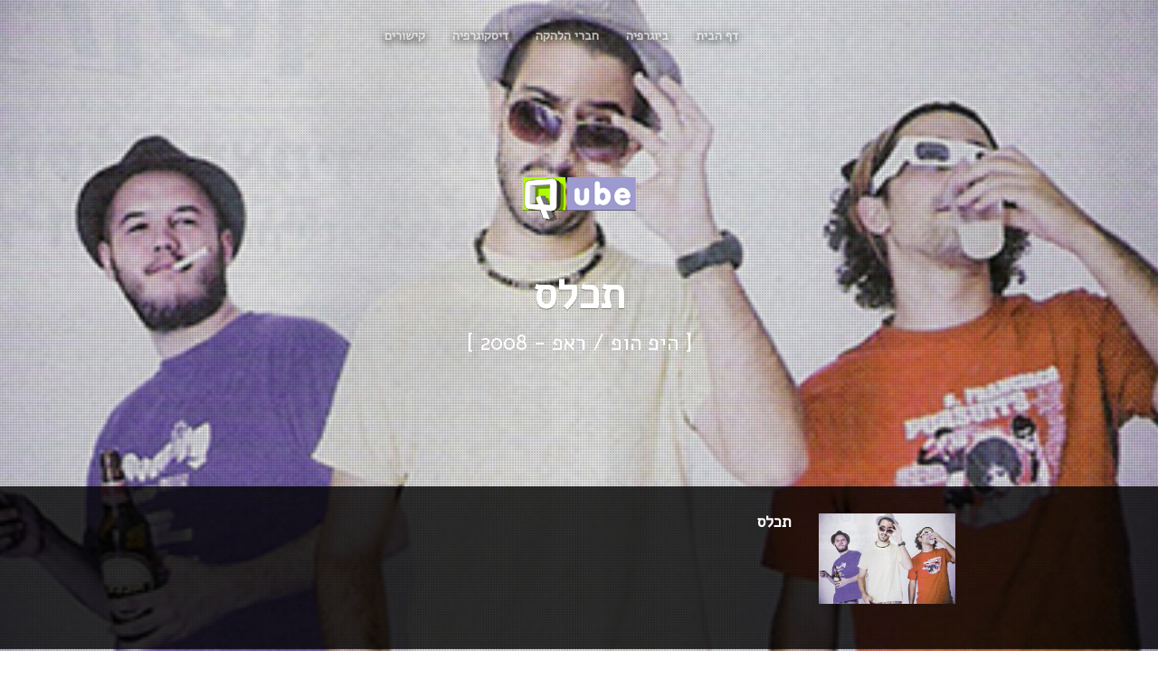

--- FILE ---
content_type: text/html; charset=utf-8
request_url: https://qube.co.il/%D7%AA%D7%9B%D7%9C%D7%A1
body_size: 6401
content:

 
<!DOCTYPE html>

<html xmlns="http://www.w3.org/1999/xhtml">
<head><title>
	תכלס | qube.co.il
</title>

<!-- Meta -->
 

<meta name="viewport" content="width=device-width, initial-scale=1.0" /><meta name="description" /><meta name="author" /><link rel="shortcut icon" href="/bs/images/ico/favicon.ico?v=3" /><link href="https://fonts.googleapis.com/css?family=Alef" rel="stylesheet" /><link href="https://fonts.googleapis.com/css?family=Raleway:400,500,600,700,800,900" rel="stylesheet" type="text/css" /><link href="https://fonts.googleapis.com/css?family=Source+Sans+Pro:400,600,700,400italic,600italic,700italic" rel="stylesheet" type="text/css" />
<!-- Global CSS -->
<link rel="stylesheet" href="/assets/plugins/bootstrap/css/bootstrap.min.css" />   
<!-- Plugins CSS -->   
<link rel="stylesheet" href="/assets/plugins/font-awesome/css/font-awesome.min.css" /><link rel="stylesheet" href="/assets/plugins/vegas/dist/vegas.min.css" />
 
<!-- Theme CSS -->
 
<link rel="stylesheet" href="/assets/css/styles-7.css?tver=11" />

<!-- HTML5 shim and Respond.js IE8 support of HTML5 elements and media queries -->
<!--[if lt IE 9]>
    <script src="https://oss.maxcdn.com/html5shiv/3.7.2/html5shiv.min.js"></script>
    <script src="https://oss.maxcdn.com/respond/1.4.2/respond.min.js"></script>
<![endif]-->
 
 
<script>    var qubeEncyBslide = 'http://www.qube.co.il/images/ency/bands/Takhles.jpg';</script>
 
</head>
<body data-spy="scroll">  
  <div class="qpreloader"><span></span></div>

      <!-- ******HEADER****** --> 
    <header id="header" class="header navbar-fixed-top">  
        <div class="container ">       
            <nav class="main-nav" role="navigation">
                <div class="navbar-header text-center">
                    <button class="navbar-toggle" type="button" data-toggle="collapse" data-target="#navbar-collapse">
                        <span class="toggle-title">Menu</span>
                        <span class="icon-bar-wrapper">
                            <span class="icon-bar"></span>
                            <span class="icon-bar"></span>
                            <span class="icon-bar"></span>
                        </span><!--//icon-bar-wrapper-->
                    </button><!--//nav-toggle-->
                </div><!--//navbar-header-->
                <div id="navbar-collapse" class="navbar-collapse collapse text-center">
                    <ul class="nav navbar-nav center-block" dir="rtl" style="text-shadow: 0px 2px 9px rgba(0, 0, 0, 1);">
                       
                        <li class="nav-item"><a class="scrollto" href="#links">קישורים</a></li>
                         
                        <li class="nav-item"><a class="scrollto" href="#music"> דיסקוגרפיה</a></li>                                              
                        <li class="nav-item"><a class="scrollto" href="#members"> חברי הלהקה</a>  </li>
                        <li class="nav-item"><a class="scrollto" href="#about"> ביוגרפיה</a></li>
                         <li class="nav-item"><a   href="/">דף הבית </a></li> 
                    </ul><!--//nav-->
                </div><!--//navabr-collapse-->
            </nav><!--//main-nav-->
        </div><!--//container-->
    </header><!--//header-->



     <!-- ******Promo Section****** -->
    <section id="promo" class="promo-section section">
        <div class="container text-center promo-content">
            <div class="upper-wrapper" dir="rtl">
                  <a href="/"><h1 class="logo-holder"></h1></a>
                <h2 class="headline">תכלס</h2>
                <div class="tagline"> [ היפ הופ / ראפ    - 2008    ] </div>
            </div>
        </div><!--//container-->    
        
        <div class="updates-block">
            
            <div class="container updates-block-inner">
                <div id="carousel-updates" class="carousel slide" data-ride="carousel" data-interval="6000">
                    <!-- Wrapper for slides -->
                    <div class="carousel-inner" role="listbox" style="overflow:visible">
                        
                        <div class="item active">
                            <div class="media-holder">
                                <div class="media-thumb" style="height:100%" >
                                     
                                    <img src="http://www.qube.co.il/images/ency/bands/Takhles.jpg"  style="height:100%;width:auto">
                                    
                                </div>
                            </div><!--//media-holder-->
                            <div class="carousel-content text-right" dir="rtl">
                                <h3 class="title">תכלס  </h3>

                                    


                                <div class="desc">
                               
                                    <p class="intro">
                                       
                                    </p><!--//intro-->
                                </div><!--//desc-->
                               
                            </div><!--//content-container-->
                        </div><!--//item-->
                        
                     
                   
                
                    </div><!--//carousel-inner-->
                
            
                </div><!--//carousel-updates-->
                
                
            </div><!--//container-->
        </div><!--//updates-block-->
        
    </section><!--//promo-section-->


 

   <section id="about" class="about-section section text-center">
        <div class="container">
            <h2 class="section-title"> ביוגרפיה </h2>
            <div class="section-intro center-block" dir="rtl">  </div>




              


            <div class="members-block" id="members">
                <div class="row"  >


                

        


                    <div class="item col-xs-6 col-md-3" style="float:right">
                        <div class="item-inner">
                            <div class="member-profile">
                                <img class="img-responsive" src="assets/images/members/av.png" alt="">
                            </div><!--//member-profile-->
                            <div class="member-label">שירה </div>
                            <h3 class="member-name">
                               רז  &nbsp; לוי  
                            </h3>
                            <div class="member-desc">
                                 
                            </div>
                        </div><!--//item-inner-->
                    </div><!--//item-->

                    

        


                    <div class="item col-xs-6 col-md-3" style="float:right">
                        <div class="item-inner">
                            <div class="member-profile">
                                <img class="img-responsive" src="assets/images/members/av.png" alt="">
                            </div><!--//member-profile-->
                            <div class="member-label">שירה </div>
                            <h3 class="member-name">
                               נוה  &nbsp; לב-רן  
                            </h3>
                            <div class="member-desc">
                                 
                            </div>
                        </div><!--//item-inner-->
                    </div><!--//item-->

                    

        


                    <div class="item col-xs-6 col-md-3" style="float:right">
                        <div class="item-inner">
                            <div class="member-profile">
                                <img class="img-responsive" src="assets/images/members/av.png" alt="">
                            </div><!--//member-profile-->
                            <div class="member-label">שירה </div>
                            <h3 class="member-name">
                               איליה  &nbsp; שצ'רבקוב  
                            </h3>
                            <div class="member-desc">
                                 
                            </div>
                        </div><!--//item-inner-->
                    </div><!--//item-->

                    
         
 
                </div><!--//row-->
            </div><!--//members-block-->


      


                

        </div><!--//container-->
    </section><!--//about-section-->
    

     
         <section id="music" class="music-section section text-center">
        <div class="container">
            <h2 class="section-title">דיסקוגרפיה </h2>
     
            <div class="albums-block">
                <div class="row">

       
                
     
                     
                    <div class="item col-xs-12 col-md-6 col-lg-4" style="float:right">
                        <div class="item-inner">
                             <h3 class="album-title" dir="rtl">
                             תכלס, לא נורא
                            </h3>
                            <div class="cover-holder">
                                
                                <a class="cover-figure"  data-toggle="modal" data-target="#modal-album13500">
                                    <div class="arrow-holder"></div>
                                    <div class="record-holder"><img class="img-responsive" src="assets/images/record.png" alt=""></div>
                                    <img class="cover-image img-responsive"  src="http://www.qube.co.il/images/albums/Takhles_LoNora.jpg" alt=" תכלס, לא נורא" style="min-width:230px;min-height:230px;max-width:230px;max-height:230px">
                                    <div class="cover-label">2010 - אלבום     </div><!--//cover-label-->
                                </a><!--//cover-figure-->

                                
                               
                            </div><!--//cover-holder-->
                            
                            <a   class="btn btn-sm btn-ghost-secondary" data-toggle="modal" data-target="#modal-album13500">רשימת שירים</a>
                        </div><!--//item-inner-->
                    </div><!--//item-->
                    
        

                     
    <!-- Info Modal -->
    <div id='modal-album13500' class="modal-info modal" tabindex="-1" role="dialog" aria-labelledby="infoModalLabel">
        <div class="modal-dialog" role="document">
            <div class="modal-content">
                <div class="modal-header">
                    <button type="button" class="close" data-dismiss="modal" aria-label="Close" style="left: 12px!important;"><span aria-hidden="true">&times;</span></button>

                     <div class="item col-xs-12 col-md-5" style="float:right;margin:0px">
                     <img class="cover-image img-responsive"  src="http://www.qube.co.il/images/albums/Takhles_LoNora.jpg" alt=" תכלס, לא נורא" style="min-width:230px;min-height:230px;max-width:230px;max-height:230px">
                     </div>
                     <div class="item col-xs-12 col-md-7 text-right" style="float:right" dir="rtl">
                      <h4 class="modal-title text-right" id="H1" dir="rtl">   תכלס, לא נורא </h4><small>2010 - אלבום </small>
                     </div>
                   
                    

                </div><!--//modal-header-->
                <div class="modal-body gigs-section section" style="padding-top:0px">



                     
<div class="gigs-container text-right">
			
			
  		
                <div class="item" style="margin-bottom:0px">
                    <div class="date-label">
                        <div class="number">  1 </div>
                        
                    </div><!--//date-label-->
                    <div class="gig-info">
                        <div class="info-content">
                            <h3 class="gig-title">  הקדמה </h3>
                       
                        </div><!--//info-content-->
                         
                    </div><!--//info-extra-->
                </div><!--//item-->

		
                <div class="item" style="margin-bottom:0px">
                    <div class="date-label">
                        <div class="number">  2 </div>
                        
                    </div><!--//date-label-->
                    <div class="gig-info">
                        <div class="info-content">
                            <h3 class="gig-title">  יאללה </h3>
                       
                        </div><!--//info-content-->
                         
                    </div><!--//info-extra-->
                </div><!--//item-->

		
                <div class="item" style="margin-bottom:0px">
                    <div class="date-label">
                        <div class="number">  3 </div>
                        
                    </div><!--//date-label-->
                    <div class="gig-info">
                        <div class="info-content">
                            <h3 class="gig-title">  שובו של הסחבק </h3>
                       
                        </div><!--//info-content-->
                         
                    </div><!--//info-extra-->
                </div><!--//item-->

		
                <div class="item" style="margin-bottom:0px">
                    <div class="date-label">
                        <div class="number">  4 </div>
                        
                    </div><!--//date-label-->
                    <div class="gig-info">
                        <div class="info-content">
                            <h3 class="gig-title">  אם היה לי שקל </h3>
                       
                        </div><!--//info-content-->
                         
                    </div><!--//info-extra-->
                </div><!--//item-->

		
                <div class="item" style="margin-bottom:0px">
                    <div class="date-label">
                        <div class="number">  5 </div>
                        
                    </div><!--//date-label-->
                    <div class="gig-info">
                        <div class="info-content">
                            <h3 class="gig-title">  על א' ועל ב' </h3>
                       
                        </div><!--//info-content-->
                         
                    </div><!--//info-extra-->
                </div><!--//item-->

		
                <div class="item" style="margin-bottom:0px">
                    <div class="date-label">
                        <div class="number">  6 </div>
                        
                    </div><!--//date-label-->
                    <div class="gig-info">
                        <div class="info-content">
                            <h3 class="gig-title">  אחי, אחי </h3>
                       
                        </div><!--//info-content-->
                         
                    </div><!--//info-extra-->
                </div><!--//item-->

		
                <div class="item" style="margin-bottom:0px">
                    <div class="date-label">
                        <div class="number">  7 </div>
                        
                    </div><!--//date-label-->
                    <div class="gig-info">
                        <div class="info-content">
                            <h3 class="gig-title">  צחוקים עם החבר'ה </h3>
                       
                        </div><!--//info-content-->
                         
                    </div><!--//info-extra-->
                </div><!--//item-->

		
                <div class="item" style="margin-bottom:0px">
                    <div class="date-label">
                        <div class="number">  8 </div>
                        
                    </div><!--//date-label-->
                    <div class="gig-info">
                        <div class="info-content">
                            <h3 class="gig-title">  משו להגיד לך </h3>
                       
                        </div><!--//info-content-->
                         
                    </div><!--//info-extra-->
                </div><!--//item-->

		
                <div class="item" style="margin-bottom:0px">
                    <div class="date-label">
                        <div class="number">  9 </div>
                        
                    </div><!--//date-label-->
                    <div class="gig-info">
                        <div class="info-content">
                            <h3 class="gig-title">  דבסט </h3>
                       
                        </div><!--//info-content-->
                         
                    </div><!--//info-extra-->
                </div><!--//item-->

		
                <div class="item" style="margin-bottom:0px">
                    <div class="date-label">
                        <div class="number">  10 </div>
                        
                    </div><!--//date-label-->
                    <div class="gig-info">
                        <div class="info-content">
                            <h3 class="gig-title">  אהא </h3>
                       
                        </div><!--//info-content-->
                         
                    </div><!--//info-extra-->
                </div><!--//item-->

		
                <div class="item" style="margin-bottom:0px">
                    <div class="date-label">
                        <div class="number">  11 </div>
                        
                    </div><!--//date-label-->
                    <div class="gig-info">
                        <div class="info-content">
                            <h3 class="gig-title">  הופ! </h3>
                       
                        </div><!--//info-content-->
                         
                    </div><!--//info-extra-->
                </div><!--//item-->

		
                <div class="item" style="margin-bottom:0px">
                    <div class="date-label">
                        <div class="number">  12 </div>
                        
                    </div><!--//date-label-->
                    <div class="gig-info">
                        <div class="info-content">
                            <h3 class="gig-title">  או שיט </h3>
                       
                        </div><!--//info-content-->
                         
                    </div><!--//info-extra-->
                </div><!--//item-->

		
                <div class="item" style="margin-bottom:0px">
                    <div class="date-label">
                        <div class="number">  13 </div>
                        
                    </div><!--//date-label-->
                    <div class="gig-info">
                        <div class="info-content">
                            <h3 class="gig-title">  לא נורא </h3>
                       
                        </div><!--//info-content-->
                         
                    </div><!--//info-extra-->
                </div><!--//item-->



           

            </div><!--//gigs-container-->


                </div><!--//modal-body-->
            </div><!--//modal-content-->
        </div>
    </div><!--//modal-->


         
    
 


             
                    
     
                     
                    <div class="item col-xs-12 col-md-6 col-lg-4" style="float:right">
                        <div class="item-inner">
                             <h3 class="album-title" dir="rtl">
                             יאללה!
                            </h3>
                            <div class="cover-holder">
                                
                                <a class="cover-figure"  data-toggle="modal" data-target="#modal-album13499">
                                    <div class="arrow-holder"></div>
                                    <div class="record-holder"><img class="img-responsive" src="assets/images/record.png" alt=""></div>
                                    <img class="cover-image img-responsive"  src="http://www.qube.co.il/images/albums/Takhles_Yalla.jpg" alt=" יאללה!" style="min-width:230px;min-height:230px;max-width:230px;max-height:230px">
                                    <div class="cover-label">2009 - אלבום     </div><!--//cover-label-->
                                </a><!--//cover-figure-->

                                
                               
                            </div><!--//cover-holder-->
                            
                            <a   class="btn btn-sm btn-ghost-secondary" data-toggle="modal" data-target="#modal-album13499">רשימת שירים</a>
                        </div><!--//item-inner-->
                    </div><!--//item-->
                    
        

                     
    <!-- Info Modal -->
    <div id='modal-album13499' class="modal-info modal" tabindex="-1" role="dialog" aria-labelledby="infoModalLabel">
        <div class="modal-dialog" role="document">
            <div class="modal-content">
                <div class="modal-header">
                    <button type="button" class="close" data-dismiss="modal" aria-label="Close" style="left: 12px!important;"><span aria-hidden="true">&times;</span></button>

                     <div class="item col-xs-12 col-md-5" style="float:right;margin:0px">
                     <img class="cover-image img-responsive"  src="http://www.qube.co.il/images/albums/Takhles_Yalla.jpg" alt=" יאללה!" style="min-width:230px;min-height:230px;max-width:230px;max-height:230px">
                     </div>
                     <div class="item col-xs-12 col-md-7 text-right" style="float:right" dir="rtl">
                      <h4 class="modal-title text-right" id="H1" dir="rtl">   יאללה! </h4><small>2009 - אלבום </small>
                     </div>
                   
                    

                </div><!--//modal-header-->
                <div class="modal-body gigs-section section" style="padding-top:0px">



                     
<div class="gigs-container text-right">
			
			
  		
                <div class="item" style="margin-bottom:0px">
                    <div class="date-label">
                        <div class="number">  1 </div>
                        
                    </div><!--//date-label-->
                    <div class="gig-info">
                        <div class="info-content">
                            <h3 class="gig-title">  אינטרו </h3>
                       
                        </div><!--//info-content-->
                         
                    </div><!--//info-extra-->
                </div><!--//item-->

		
                <div class="item" style="margin-bottom:0px">
                    <div class="date-label">
                        <div class="number">  2 </div>
                        
                    </div><!--//date-label-->
                    <div class="gig-info">
                        <div class="info-content">
                            <h3 class="gig-title">  כל החבר'ה </h3>
                       
                        </div><!--//info-content-->
                         
                    </div><!--//info-extra-->
                </div><!--//item-->

		
                <div class="item" style="margin-bottom:0px">
                    <div class="date-label">
                        <div class="number">  3 </div>
                        
                    </div><!--//date-label-->
                    <div class="gig-info">
                        <div class="info-content">
                            <h3 class="gig-title">  אחד אל הסחבקים </h3>
                       
                        </div><!--//info-content-->
                         
                    </div><!--//info-extra-->
                </div><!--//item-->

		
                <div class="item" style="margin-bottom:0px">
                    <div class="date-label">
                        <div class="number">  4 </div>
                        
                    </div><!--//date-label-->
                    <div class="gig-info">
                        <div class="info-content">
                            <h3 class="gig-title">  בעסה בס </h3>
                       
                        </div><!--//info-content-->
                         
                    </div><!--//info-extra-->
                </div><!--//item-->

		
                <div class="item" style="margin-bottom:0px">
                    <div class="date-label">
                        <div class="number">  5 </div>
                        
                    </div><!--//date-label-->
                    <div class="gig-info">
                        <div class="info-content">
                            <h3 class="gig-title">  אם זה לא מתאים לך </h3>
                       
                        </div><!--//info-content-->
                         
                    </div><!--//info-extra-->
                </div><!--//item-->

		
                <div class="item" style="margin-bottom:0px">
                    <div class="date-label">
                        <div class="number">  6 </div>
                        
                    </div><!--//date-label-->
                    <div class="gig-info">
                        <div class="info-content">
                            <h3 class="gig-title">  קול האסון </h3>
                       
                        </div><!--//info-content-->
                         
                    </div><!--//info-extra-->
                </div><!--//item-->

		
                <div class="item" style="margin-bottom:0px">
                    <div class="date-label">
                        <div class="number">  7 </div>
                        
                    </div><!--//date-label-->
                    <div class="gig-info">
                        <div class="info-content">
                            <h3 class="gig-title">  פאוז </h3>
                       
                        </div><!--//info-content-->
                         
                    </div><!--//info-extra-->
                </div><!--//item-->

		
                <div class="item" style="margin-bottom:0px">
                    <div class="date-label">
                        <div class="number">  8 </div>
                        
                    </div><!--//date-label-->
                    <div class="gig-info">
                        <div class="info-content">
                            <h3 class="gig-title">  וולמה מה?! </h3>
                       
                        </div><!--//info-content-->
                         
                    </div><!--//info-extra-->
                </div><!--//item-->

		
                <div class="item" style="margin-bottom:0px">
                    <div class="date-label">
                        <div class="number">  9 </div>
                        
                    </div><!--//date-label-->
                    <div class="gig-info">
                        <div class="info-content">
                            <h3 class="gig-title">  אמ'ת'סחבק </h3>
                       
                        </div><!--//info-content-->
                         
                    </div><!--//info-extra-->
                </div><!--//item-->

		
                <div class="item" style="margin-bottom:0px">
                    <div class="date-label">
                        <div class="number">  10 </div>
                        
                    </div><!--//date-label-->
                    <div class="gig-info">
                        <div class="info-content">
                            <h3 class="gig-title">  לכי ביאץ' * </h3>
                       
                        </div><!--//info-content-->
                         
                    </div><!--//info-extra-->
                </div><!--//item-->



           

            </div><!--//gigs-container-->


                </div><!--//modal-body-->
            </div><!--//modal-content-->
        </div>
    </div><!--//modal-->


         
    
 


             
                    



                </div><!--//row-->
            </div><!--//albums-block-->
         
        </div><!--//container-->
    </section><!--//music-section-->
    


   <section id="links" class="gigs-section section">
        <div class="container">
            <h2 class="section-title text-center"> קישורים </h2>
            <div class="gigs-container">
			
			
			   

                 

                <div class="item">
                  
                    <div class="gig-info">
                        <div class="info-content  text-right">
                            <h3 class="gig-title">עץ  המוזיקה הישראלית </h3>
                        
                        </div><!--//info-content-->
                        <div class="gig-actions" style="left:50px;top:10px"  >
                            <a class="btn btn-xs btn-ghost-secondary"  onClick="window.open('ImusicTree.asp?ImusicTree=9198','','fullscreen=yes,scrollbars=no');" >פתח קישור</a>
                             
                        </div><!--//gig-actions-->
                        
                    </div><!--//info-extra-->
                </div><!--//item-->
                 
                   


            </div><!--//gigs-container-->
           
        </div><!--//container-->
    </section><!--//gigs-section-->

				
 


 




    	<!-- ==============================================
	YOUTUBE
	=============================================== -->

 
 <form method="post" action="./תכלס" id="form1">
<div class="aspNetHidden">
<input type="hidden" name="__VIEWSTATE" id="__VIEWSTATE" value="6saNAWCXI8b7OhENNclXyA6LLQ6fEGVjsGL73QbMCeKbyqqJ7ZFfh+MUWZetHGtYUoYHsJxLkkSFFHkShYkuOcegpsR/0U59LBDzOQVfIYA=" />
</div>

<div class="aspNetHidden">

	<input type="hidden" name="__VIEWSTATEGENERATOR" id="__VIEWSTATEGENERATOR" value="6CC28CAB" />
</div>
   
    </form>














        <!-- ******FOOTER****** --> 
    <footer class="footer" >
        <div class="container">
            <div class="footer-content text-center">
                <div class="copyright">                         Copyright © qube.co.il 2026                           </div>  
            </div><!--//footer-content--> 
        </div><!--//container-->
    </footer><!--//footer-->
    
   




 
    <!-- Main Javascript -->          
    <script type="text/javascript" src="/assets/plugins/jquery-1.12.3.min.js"></script>
    <script type="text/javascript" src="/assets/plugins/bootstrap/js/bootstrap.min.js"></script>
    <script type="text/javascript" src="/assets/plugins/jquery-scrollTo/jquery.scrollTo.min.js"></script>  
    <script type="text/javascript" src="/assets/plugins/back-to-top.js"></script>
    <script type="text/javascript" src="/assets/plugins/vegas/dist/vegas.min.js"></script>
    <script type="text/javascript" src="/assets/js/main.js"></script> 
 <script>$(window).on('load', function () { if ($('.qpreloader').length) { $('.qpreloader').fadeOut(); } });</script>

 
    <script src="https://cdn.enable.co.il/licenses/enable-L13295srcdnzj4gk-0822-32679/init.js"></script>
</body>
</html>
 
